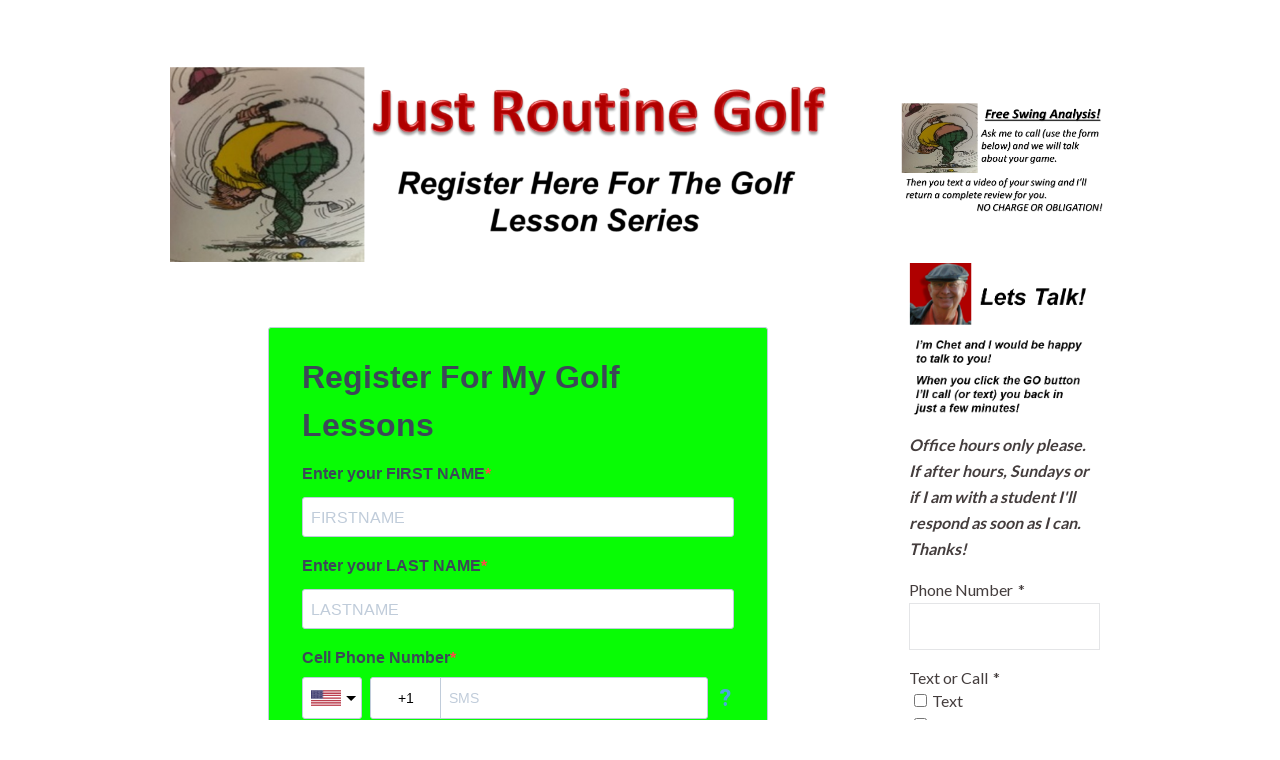

--- FILE ---
content_type: text/html; charset=UTF-8
request_url: https://c4aba.com/reg/
body_size: 11948
content:
<!DOCTYPE html>
<html lang="en-US">
<head>
	<!-- Meta -->
	<meta charset="UTF-8">
	<meta name="viewport" content="width=device-width, initial-scale=1">
	<!-- Link -->
	<link rel="profile" href="http://gmpg.org/xfn/11">
	<link rel="pingback" href="https://c4aba.com/xmlrpc.php">
	<!-- WP Head -->
	<title>Reg</title>
<meta name='robots' content='max-image-preview:large' />
<link rel='dns-prefetch' href='//fonts.googleapis.com' />
<link rel="alternate" type="application/rss+xml" title=" &raquo; Feed" href="https://c4aba.com/feed/" />
<link rel="alternate" type="application/rss+xml" title=" &raquo; Comments Feed" href="https://c4aba.com/comments/feed/" />
<script type="text/javascript">
window._wpemojiSettings = {"baseUrl":"https:\/\/s.w.org\/images\/core\/emoji\/14.0.0\/72x72\/","ext":".png","svgUrl":"https:\/\/s.w.org\/images\/core\/emoji\/14.0.0\/svg\/","svgExt":".svg","source":{"concatemoji":"https:\/\/c4aba.com\/wp-includes\/js\/wp-emoji-release.min.js?ver=6.2.8"}};
/*! This file is auto-generated */
!function(e,a,t){var n,r,o,i=a.createElement("canvas"),p=i.getContext&&i.getContext("2d");function s(e,t){p.clearRect(0,0,i.width,i.height),p.fillText(e,0,0);e=i.toDataURL();return p.clearRect(0,0,i.width,i.height),p.fillText(t,0,0),e===i.toDataURL()}function c(e){var t=a.createElement("script");t.src=e,t.defer=t.type="text/javascript",a.getElementsByTagName("head")[0].appendChild(t)}for(o=Array("flag","emoji"),t.supports={everything:!0,everythingExceptFlag:!0},r=0;r<o.length;r++)t.supports[o[r]]=function(e){if(p&&p.fillText)switch(p.textBaseline="top",p.font="600 32px Arial",e){case"flag":return s("\ud83c\udff3\ufe0f\u200d\u26a7\ufe0f","\ud83c\udff3\ufe0f\u200b\u26a7\ufe0f")?!1:!s("\ud83c\uddfa\ud83c\uddf3","\ud83c\uddfa\u200b\ud83c\uddf3")&&!s("\ud83c\udff4\udb40\udc67\udb40\udc62\udb40\udc65\udb40\udc6e\udb40\udc67\udb40\udc7f","\ud83c\udff4\u200b\udb40\udc67\u200b\udb40\udc62\u200b\udb40\udc65\u200b\udb40\udc6e\u200b\udb40\udc67\u200b\udb40\udc7f");case"emoji":return!s("\ud83e\udef1\ud83c\udffb\u200d\ud83e\udef2\ud83c\udfff","\ud83e\udef1\ud83c\udffb\u200b\ud83e\udef2\ud83c\udfff")}return!1}(o[r]),t.supports.everything=t.supports.everything&&t.supports[o[r]],"flag"!==o[r]&&(t.supports.everythingExceptFlag=t.supports.everythingExceptFlag&&t.supports[o[r]]);t.supports.everythingExceptFlag=t.supports.everythingExceptFlag&&!t.supports.flag,t.DOMReady=!1,t.readyCallback=function(){t.DOMReady=!0},t.supports.everything||(n=function(){t.readyCallback()},a.addEventListener?(a.addEventListener("DOMContentLoaded",n,!1),e.addEventListener("load",n,!1)):(e.attachEvent("onload",n),a.attachEvent("onreadystatechange",function(){"complete"===a.readyState&&t.readyCallback()})),(e=t.source||{}).concatemoji?c(e.concatemoji):e.wpemoji&&e.twemoji&&(c(e.twemoji),c(e.wpemoji)))}(window,document,window._wpemojiSettings);
</script>
<style type="text/css">
img.wp-smiley,
img.emoji {
	display: inline !important;
	border: none !important;
	box-shadow: none !important;
	height: 1em !important;
	width: 1em !important;
	margin: 0 0.07em !important;
	vertical-align: -0.1em !important;
	background: none !important;
	padding: 0 !important;
}
</style>
	<style type="text/css" media="all">
.wpautoterms-footer{background-color:#ffffff;text-align:center;}
.wpautoterms-footer a{color:#000000;font-family:Arial, sans-serif;font-size:14px;}
.wpautoterms-footer .separator{color:#cccccc;font-family:Arial, sans-serif;font-size:14px;}</style>

<link rel='stylesheet' id='twb-open-sans-css' href='https://fonts.googleapis.com/css?family=Open+Sans%3A300%2C400%2C500%2C600%2C700%2C800&#038;display=swap&#038;ver=6.2.8' type='text/css' media='all' />
<link rel='stylesheet' id='twb-global-css' href='https://c4aba.com/wp-content/plugins/form-maker/booster/assets/css/global.css?ver=1.0.0' type='text/css' media='all' />
<link rel='stylesheet' id='wp-block-library-css' href='https://c4aba.com/wp-includes/css/dist/block-library/style.min.css?ver=6.2.8' type='text/css' media='all' />
<link rel='stylesheet' id='classic-theme-styles-css' href='https://c4aba.com/wp-includes/css/classic-themes.min.css?ver=6.2.8' type='text/css' media='all' />
<style id='global-styles-inline-css' type='text/css'>
body{--wp--preset--color--black: #000000;--wp--preset--color--cyan-bluish-gray: #abb8c3;--wp--preset--color--white: #ffffff;--wp--preset--color--pale-pink: #f78da7;--wp--preset--color--vivid-red: #cf2e2e;--wp--preset--color--luminous-vivid-orange: #ff6900;--wp--preset--color--luminous-vivid-amber: #fcb900;--wp--preset--color--light-green-cyan: #7bdcb5;--wp--preset--color--vivid-green-cyan: #00d084;--wp--preset--color--pale-cyan-blue: #8ed1fc;--wp--preset--color--vivid-cyan-blue: #0693e3;--wp--preset--color--vivid-purple: #9b51e0;--wp--preset--gradient--vivid-cyan-blue-to-vivid-purple: linear-gradient(135deg,rgba(6,147,227,1) 0%,rgb(155,81,224) 100%);--wp--preset--gradient--light-green-cyan-to-vivid-green-cyan: linear-gradient(135deg,rgb(122,220,180) 0%,rgb(0,208,130) 100%);--wp--preset--gradient--luminous-vivid-amber-to-luminous-vivid-orange: linear-gradient(135deg,rgba(252,185,0,1) 0%,rgba(255,105,0,1) 100%);--wp--preset--gradient--luminous-vivid-orange-to-vivid-red: linear-gradient(135deg,rgba(255,105,0,1) 0%,rgb(207,46,46) 100%);--wp--preset--gradient--very-light-gray-to-cyan-bluish-gray: linear-gradient(135deg,rgb(238,238,238) 0%,rgb(169,184,195) 100%);--wp--preset--gradient--cool-to-warm-spectrum: linear-gradient(135deg,rgb(74,234,220) 0%,rgb(151,120,209) 20%,rgb(207,42,186) 40%,rgb(238,44,130) 60%,rgb(251,105,98) 80%,rgb(254,248,76) 100%);--wp--preset--gradient--blush-light-purple: linear-gradient(135deg,rgb(255,206,236) 0%,rgb(152,150,240) 100%);--wp--preset--gradient--blush-bordeaux: linear-gradient(135deg,rgb(254,205,165) 0%,rgb(254,45,45) 50%,rgb(107,0,62) 100%);--wp--preset--gradient--luminous-dusk: linear-gradient(135deg,rgb(255,203,112) 0%,rgb(199,81,192) 50%,rgb(65,88,208) 100%);--wp--preset--gradient--pale-ocean: linear-gradient(135deg,rgb(255,245,203) 0%,rgb(182,227,212) 50%,rgb(51,167,181) 100%);--wp--preset--gradient--electric-grass: linear-gradient(135deg,rgb(202,248,128) 0%,rgb(113,206,126) 100%);--wp--preset--gradient--midnight: linear-gradient(135deg,rgb(2,3,129) 0%,rgb(40,116,252) 100%);--wp--preset--duotone--dark-grayscale: url('#wp-duotone-dark-grayscale');--wp--preset--duotone--grayscale: url('#wp-duotone-grayscale');--wp--preset--duotone--purple-yellow: url('#wp-duotone-purple-yellow');--wp--preset--duotone--blue-red: url('#wp-duotone-blue-red');--wp--preset--duotone--midnight: url('#wp-duotone-midnight');--wp--preset--duotone--magenta-yellow: url('#wp-duotone-magenta-yellow');--wp--preset--duotone--purple-green: url('#wp-duotone-purple-green');--wp--preset--duotone--blue-orange: url('#wp-duotone-blue-orange');--wp--preset--font-size--small: 13px;--wp--preset--font-size--medium: 20px;--wp--preset--font-size--large: 36px;--wp--preset--font-size--x-large: 42px;--wp--preset--spacing--20: 0.44rem;--wp--preset--spacing--30: 0.67rem;--wp--preset--spacing--40: 1rem;--wp--preset--spacing--50: 1.5rem;--wp--preset--spacing--60: 2.25rem;--wp--preset--spacing--70: 3.38rem;--wp--preset--spacing--80: 5.06rem;--wp--preset--shadow--natural: 6px 6px 9px rgba(0, 0, 0, 0.2);--wp--preset--shadow--deep: 12px 12px 50px rgba(0, 0, 0, 0.4);--wp--preset--shadow--sharp: 6px 6px 0px rgba(0, 0, 0, 0.2);--wp--preset--shadow--outlined: 6px 6px 0px -3px rgba(255, 255, 255, 1), 6px 6px rgba(0, 0, 0, 1);--wp--preset--shadow--crisp: 6px 6px 0px rgba(0, 0, 0, 1);}:where(.is-layout-flex){gap: 0.5em;}body .is-layout-flow > .alignleft{float: left;margin-inline-start: 0;margin-inline-end: 2em;}body .is-layout-flow > .alignright{float: right;margin-inline-start: 2em;margin-inline-end: 0;}body .is-layout-flow > .aligncenter{margin-left: auto !important;margin-right: auto !important;}body .is-layout-constrained > .alignleft{float: left;margin-inline-start: 0;margin-inline-end: 2em;}body .is-layout-constrained > .alignright{float: right;margin-inline-start: 2em;margin-inline-end: 0;}body .is-layout-constrained > .aligncenter{margin-left: auto !important;margin-right: auto !important;}body .is-layout-constrained > :where(:not(.alignleft):not(.alignright):not(.alignfull)){max-width: var(--wp--style--global--content-size);margin-left: auto !important;margin-right: auto !important;}body .is-layout-constrained > .alignwide{max-width: var(--wp--style--global--wide-size);}body .is-layout-flex{display: flex;}body .is-layout-flex{flex-wrap: wrap;align-items: center;}body .is-layout-flex > *{margin: 0;}:where(.wp-block-columns.is-layout-flex){gap: 2em;}.has-black-color{color: var(--wp--preset--color--black) !important;}.has-cyan-bluish-gray-color{color: var(--wp--preset--color--cyan-bluish-gray) !important;}.has-white-color{color: var(--wp--preset--color--white) !important;}.has-pale-pink-color{color: var(--wp--preset--color--pale-pink) !important;}.has-vivid-red-color{color: var(--wp--preset--color--vivid-red) !important;}.has-luminous-vivid-orange-color{color: var(--wp--preset--color--luminous-vivid-orange) !important;}.has-luminous-vivid-amber-color{color: var(--wp--preset--color--luminous-vivid-amber) !important;}.has-light-green-cyan-color{color: var(--wp--preset--color--light-green-cyan) !important;}.has-vivid-green-cyan-color{color: var(--wp--preset--color--vivid-green-cyan) !important;}.has-pale-cyan-blue-color{color: var(--wp--preset--color--pale-cyan-blue) !important;}.has-vivid-cyan-blue-color{color: var(--wp--preset--color--vivid-cyan-blue) !important;}.has-vivid-purple-color{color: var(--wp--preset--color--vivid-purple) !important;}.has-black-background-color{background-color: var(--wp--preset--color--black) !important;}.has-cyan-bluish-gray-background-color{background-color: var(--wp--preset--color--cyan-bluish-gray) !important;}.has-white-background-color{background-color: var(--wp--preset--color--white) !important;}.has-pale-pink-background-color{background-color: var(--wp--preset--color--pale-pink) !important;}.has-vivid-red-background-color{background-color: var(--wp--preset--color--vivid-red) !important;}.has-luminous-vivid-orange-background-color{background-color: var(--wp--preset--color--luminous-vivid-orange) !important;}.has-luminous-vivid-amber-background-color{background-color: var(--wp--preset--color--luminous-vivid-amber) !important;}.has-light-green-cyan-background-color{background-color: var(--wp--preset--color--light-green-cyan) !important;}.has-vivid-green-cyan-background-color{background-color: var(--wp--preset--color--vivid-green-cyan) !important;}.has-pale-cyan-blue-background-color{background-color: var(--wp--preset--color--pale-cyan-blue) !important;}.has-vivid-cyan-blue-background-color{background-color: var(--wp--preset--color--vivid-cyan-blue) !important;}.has-vivid-purple-background-color{background-color: var(--wp--preset--color--vivid-purple) !important;}.has-black-border-color{border-color: var(--wp--preset--color--black) !important;}.has-cyan-bluish-gray-border-color{border-color: var(--wp--preset--color--cyan-bluish-gray) !important;}.has-white-border-color{border-color: var(--wp--preset--color--white) !important;}.has-pale-pink-border-color{border-color: var(--wp--preset--color--pale-pink) !important;}.has-vivid-red-border-color{border-color: var(--wp--preset--color--vivid-red) !important;}.has-luminous-vivid-orange-border-color{border-color: var(--wp--preset--color--luminous-vivid-orange) !important;}.has-luminous-vivid-amber-border-color{border-color: var(--wp--preset--color--luminous-vivid-amber) !important;}.has-light-green-cyan-border-color{border-color: var(--wp--preset--color--light-green-cyan) !important;}.has-vivid-green-cyan-border-color{border-color: var(--wp--preset--color--vivid-green-cyan) !important;}.has-pale-cyan-blue-border-color{border-color: var(--wp--preset--color--pale-cyan-blue) !important;}.has-vivid-cyan-blue-border-color{border-color: var(--wp--preset--color--vivid-cyan-blue) !important;}.has-vivid-purple-border-color{border-color: var(--wp--preset--color--vivid-purple) !important;}.has-vivid-cyan-blue-to-vivid-purple-gradient-background{background: var(--wp--preset--gradient--vivid-cyan-blue-to-vivid-purple) !important;}.has-light-green-cyan-to-vivid-green-cyan-gradient-background{background: var(--wp--preset--gradient--light-green-cyan-to-vivid-green-cyan) !important;}.has-luminous-vivid-amber-to-luminous-vivid-orange-gradient-background{background: var(--wp--preset--gradient--luminous-vivid-amber-to-luminous-vivid-orange) !important;}.has-luminous-vivid-orange-to-vivid-red-gradient-background{background: var(--wp--preset--gradient--luminous-vivid-orange-to-vivid-red) !important;}.has-very-light-gray-to-cyan-bluish-gray-gradient-background{background: var(--wp--preset--gradient--very-light-gray-to-cyan-bluish-gray) !important;}.has-cool-to-warm-spectrum-gradient-background{background: var(--wp--preset--gradient--cool-to-warm-spectrum) !important;}.has-blush-light-purple-gradient-background{background: var(--wp--preset--gradient--blush-light-purple) !important;}.has-blush-bordeaux-gradient-background{background: var(--wp--preset--gradient--blush-bordeaux) !important;}.has-luminous-dusk-gradient-background{background: var(--wp--preset--gradient--luminous-dusk) !important;}.has-pale-ocean-gradient-background{background: var(--wp--preset--gradient--pale-ocean) !important;}.has-electric-grass-gradient-background{background: var(--wp--preset--gradient--electric-grass) !important;}.has-midnight-gradient-background{background: var(--wp--preset--gradient--midnight) !important;}.has-small-font-size{font-size: var(--wp--preset--font-size--small) !important;}.has-medium-font-size{font-size: var(--wp--preset--font-size--medium) !important;}.has-large-font-size{font-size: var(--wp--preset--font-size--large) !important;}.has-x-large-font-size{font-size: var(--wp--preset--font-size--x-large) !important;}
.wp-block-navigation a:where(:not(.wp-element-button)){color: inherit;}
:where(.wp-block-columns.is-layout-flex){gap: 2em;}
.wp-block-pullquote{font-size: 1.5em;line-height: 1.6;}
</style>
<link rel='stylesheet' id='wpautoterms_css-css' href='https://c4aba.com/wp-content/plugins/auto-terms-of-service-and-privacy-policy/css/wpautoterms.css?ver=6.2.8' type='text/css' media='all' />
<link rel='stylesheet' id='vfb-pro-css' href='https://c4aba.com/wp-content/plugins/vfb-pro/public/assets/css/vfb-style.min.css?ver=2019.05.10' type='text/css' media='all' />
<link rel='stylesheet' id='socrates-v5-style-css' href='https://c4aba.com/wp-content/themes/socrates-v5/style.css?ver=5.045' type='text/css' media='all' />
<link rel='stylesheet' id='font-awesome-css' href='https://c4aba.com/wp-content/themes/socrates-v5/css/fonts/font-awesome/font-awesome-min.css?ver=6.2.8' type='text/css' media='all' />
<link rel='stylesheet' id='socrates-v5-google-fonts-css' href='//fonts.googleapis.com/css?family=Lato%3A300%2C400%2C500%2C700%7CMontserrat%3A300%2C400%2C500%2C700%26subset%3Dlatin%2Clatin-ext&#038;ver=5.045' type='text/css' media='all' />
<script type='text/javascript' src='https://c4aba.com/wp-includes/js/jquery/jquery.min.js?ver=3.6.4' id='jquery-core-js'></script>
<script type='text/javascript' src='https://c4aba.com/wp-includes/js/jquery/jquery-migrate.min.js?ver=3.4.0' id='jquery-migrate-js'></script>
<script type='text/javascript' src='https://c4aba.com/wp-content/plugins/form-maker/booster/assets/js/circle-progress.js?ver=1.2.2' id='twb-circle-js'></script>
<script type='text/javascript' id='twb-global-js-extra'>
/* <![CDATA[ */
var twb = {"nonce":"9280da2627","ajax_url":"https:\/\/c4aba.com\/wp-admin\/admin-ajax.php","plugin_url":"https:\/\/c4aba.com\/wp-content\/plugins\/form-maker\/booster","href":"https:\/\/c4aba.com\/wp-admin\/admin.php?page=twb_form-maker"};
var twb = {"nonce":"9280da2627","ajax_url":"https:\/\/c4aba.com\/wp-admin\/admin-ajax.php","plugin_url":"https:\/\/c4aba.com\/wp-content\/plugins\/form-maker\/booster","href":"https:\/\/c4aba.com\/wp-admin\/admin.php?page=twb_form-maker"};
/* ]]> */
</script>
<script type='text/javascript' src='https://c4aba.com/wp-content/plugins/form-maker/booster/assets/js/global.js?ver=1.0.0' id='twb-global-js'></script>
<script type='text/javascript' src='https://c4aba.com/wp-includes/js/dist/vendor/wp-polyfill-inert.min.js?ver=3.1.2' id='wp-polyfill-inert-js'></script>
<script type='text/javascript' src='https://c4aba.com/wp-includes/js/dist/vendor/regenerator-runtime.min.js?ver=0.13.11' id='regenerator-runtime-js'></script>
<script type='text/javascript' src='https://c4aba.com/wp-includes/js/dist/vendor/wp-polyfill.min.js?ver=3.15.0' id='wp-polyfill-js'></script>
<script type='text/javascript' src='https://c4aba.com/wp-includes/js/dist/dom-ready.min.js?ver=392bdd43726760d1f3ca' id='wp-dom-ready-js'></script>
<script type='text/javascript' src='https://c4aba.com/wp-content/plugins/auto-terms-of-service-and-privacy-policy/js/base.js?ver=2.5.0' id='wpautoterms_base-js'></script>
<link rel="https://api.w.org/" href="https://c4aba.com/wp-json/" /><link rel="alternate" type="application/json" href="https://c4aba.com/wp-json/wp/v2/pages/1021" /><link rel="EditURI" type="application/rsd+xml" title="RSD" href="https://c4aba.com/xmlrpc.php?rsd" />
<link rel="wlwmanifest" type="application/wlwmanifest+xml" href="https://c4aba.com/wp-includes/wlwmanifest.xml" />
<meta name="generator" content="WordPress 6.2.8" />
<link rel="canonical" href="https://c4aba.com/reg/" />
<link rel='shortlink' href='https://c4aba.com/?p=1021' />
<link rel="alternate" type="application/json+oembed" href="https://c4aba.com/wp-json/oembed/1.0/embed?url=https%3A%2F%2Fc4aba.com%2Freg%2F" />
<link rel="alternate" type="text/xml+oembed" href="https://c4aba.com/wp-json/oembed/1.0/embed?url=https%3A%2F%2Fc4aba.com%2Freg%2F&#038;format=xml" />
<style type="text/css">.wrapper, .body-general-layout-wrapped #page-inner { max-width: 1355px; }#header-inner .wrapper { min-height: 275px; padding: 100px 0px; }@media only screen and ( min-width: 1025px ) and ( max-width: 1279px ) {body #header-inner .wrapper { min-height: 220px; padding: 80px 0px; }}@media only screen and ( min-width: 768px ) and ( max-width: 1024px ) {body #header-inner .wrapper { min-height: 171.875px; padding: 62.5px 0px; }}@media only screen and ( min-width: 480px ) and ( max-width: 767px ) {body #header-inner .wrapper { min-height: 125px; padding: 45.454545454545px 0px; }}@media only screen and ( min-width: 320px ) and ( max-width: 479px ) {body #header-inner .wrapper { min-height: 72.368421052632px; padding: 26.315789473684px 0px; }}.page-template-default #content, .page-template-template-member #content { padding-right: 0px; }#top-bar { background-color: #2fa2ef; }#top-bar-navigation .menu > li > a, #top-bar-navigation .menu a .fa, #top-bar-search .search-field, #top-bar-search .fa { color: #fff; }#top-bar-search .search-field::-webkit-input-placeholder { color: #fff; }#top-bar-search .search-field::-moz-placeholder { color: #fff; }#top-bar-search .search-field:-ms-input-placeholder { color: #fff; }#top-bar-navigation .menu ul { background-color: #191a1f; }#top-bar-navigation .menu ul li > a { color: #ffffff; }#header { background-color: #ffffff; }#logo .site-title { color: #ff0000; }#logo .site-description { color: #ff0000; }#navigation { background-color: #fff; }#navigation .menu > li > a, #navigation .menu a .fa { color: #181818; }#navigation-aside .menu > li > a, #navigation-aside .menu a .fa { color: #ffffff; }#navigation .menu ul, #mobile-navigation-menu, #navigation-aside .menu ul { background-color: #000000; }#navigation .menu ul li > a, #mobile-navigation-menu a, #mobile-navigation-menu li .fa, #navigation-aside .menu ul li > a { color: #fff; }#footer-widgets { background-color: #22242a; }#footer-widgets, #footer-widgets a, #footer-widgets ul { color: #4082c6; }#footer-widgets { color: #fff; }#footer-widgets .widget-title { color: #4082c6; }#footer-widgets .widget-title:after { background: #4082c6; }#footer-bottom { background: #fff; }#footer-bottom { color: #444; }#footer-bottom a { color: #4082c6; }#footer-navigation .menu > li > a { color: #4082c6; }#footer-navigation .menu > li > a:hover { color: #4082c6; }body, button, input, select, textarea { color: #443d3d; }h1, h2, h3, h4, h5, h6, .blog-post-single-title, .page-title { color: #292c33; }table thead, table tbody th, button, input[type="button"], input[type="reset"], input[type="submit"], .header-mobile-nav-hook, .post-s1-title:after, .post-s1-read-more a, .post-s2-read-more a, .post-s2-cats a, .post-s3-cats a, .post-s3-title:after, .pagination-load-more a, .pagination-type-numbered a, .blog-post-single-nav-button, .widget .tagcloud a, #footer-widgets .widget-title:after, .blog-post-single-title:after, .page-title:after, .blog-post-single-content h2:after, .blog-post-single-content h3:after, .blog-post-single-content h4:after, .blog-post-single-content h5:after, .comments-section-heading-title:after, .comment-reply-title:after, #sidebar .widget-title:after { background-color: #4082c6; }.comment-meta-author, #header-search .fa { color: #4082c6; }.search-icon { border-color: #4082c6; }.search-icon::after { background-color: #4082c6; }.soc-toggle.active .soc-toggle-title,.soc-tabs-nav-item.active {background: #4082c6;border-color:#4082c6 }a { color: #4082c6; }.widget_search input[type="submit"] { border-color: #4082c6; }body, button, input, select, textarea, input[type="text"], input[type="email"], input[type="url"], input[type="password"], input[type="search"], textarea { font-family: "Lato"; }h1, h2, h3, h4, h5, h6, #logo .site-title { font-family: "Montserrat"; }#top-bar-navigation .menu > li > a, #top-bar-navigation .menu ul li a, #navigation .menu > li > a, #navigation .menu ul li > a, #navigation-aside .menu > li > a, #navigation-aside .menu ul li > a, #mobile-navigation-menu a, #footer-copyright, #footer-navigation .menu > li > a { text-transform:uppercase; }h1 { font-size: 33px; }h2 { font-size: 30px; }h3 { font-size: 27px; }h4 { font-size: 24px; }h5 { font-size: 21px; }h6 { font-size: 18px; }@media only screen and ( max-width: 767px ) {h1 { font-size: 26px; }h2 { font-size: 24px; }h3 { font-size: 22px; }h4 { font-size: 20px; }h5 { font-size: 18px; }h6 { font-size: 16px; }}#logo .site-title { font-size: 34px; font-weight: 700; }#logo .site-description { font-size: 20px; font-weight: 400; }body, button, input, select, textarea { font-size: 16px; font-weight: 400; }.page-title { font-size: 35px; font-weight: 500; }.blog-post-single-title { font-size: 35px; font-weight: 500; }.post-s1-title { font-size: 28px; font-weight: 500; }#navigation .menu > li > a, #navigation-aside .menu > li > a { font-size: 16px; font-weight: 600; }#navigation .menu ul li > a, #navigation-aside .menu ul li > a { font-size: 13px; font-weight: 600; }#header-widgets .widget-title, #sidebar .widget-title, #footer-widgets .widget-title { font-size: 18px; font-weight: 500; }#footer-copyright, #footer-bottom a, #footer-navigation .menu > li > a, #footer-navigation .menu > li > a:hover { font-size: 12px; font-weight: 400; }.post-s2-title { font-size: 17px; color: #000000; }</style><style type="text/css" id="custom-background-css">
body.custom-background { background-color: #ffffff; }
</style>
			<style type="text/css" id="wp-custom-css">
			.page-id-407 {
            background-color: #0066bf !important;
        }		</style>
		</head>
<body class="page-template-default page page-id-1021 custom-background body-general-layout-full body-logo-position-left body-fitvids-enabled">

	<div id="page" class="site">
	
		<div id="page-inner">

			
	<div id="top-bar">
		
		<div class="wrapper clearfix">

						<div id="top-bar-navigation" class="hide-on-mobile">
							</div><!-- #top-bar-navigation -->

		</div><!-- .wrapper -->

	</div><!-- #top-bar -->


						
									<div id="main" class="site-content">
			
									<div class="wrapper clearfix">
				
	<div id="content" class="col col-9">
		
		<article id="post-1021" class="post-1021 page type-page status-publish hentry">
		
	<div class="page-single">

		
		<div class="page-single-main">

			
			<div class="page-single-content clearfix">
				<h4><img decoding="async" class="size-large wp-image-1084 aligncenter" src="https://c4aba.com/wp-content/uploads/2022/10/1-Register-1024x312.png" alt="" width="1024" height="312" srcset="https://c4aba.com/wp-content/uploads/2022/10/1-Register-1024x312.png 1024w, https://c4aba.com/wp-content/uploads/2022/10/1-Register-300x91.png 300w, https://c4aba.com/wp-content/uploads/2022/10/1-Register-768x234.png 768w, https://c4aba.com/wp-content/uploads/2022/10/1-Register.png 1499w" sizes="(max-width: 1024px) 100vw, 1024px" /></h4>
<p><center><iframe loading="lazy" style="display: block; margin-left: auto; margin-right: auto; max-width: 100%;" src="https://4d9db491.sibforms.com/serve/[base64]" width="540" height="775" frameborder="0" scrolling="auto" allowfullscreen="allowfullscreen"></iframe></center><center></center><center>Each Lesson in the series is $495.</center><center>Billing is weekly for the first 6 weeks of training.</center><center>Your course may take as many as 12 weeks to complete.</center><center>If you do not master the training in any week the instructor will require a &#8220;Re-Do&#8221;.</center><center>Please see your &#8220;Lesson Packet Agreement&#8221; for full details.   </center><center>We do not keep your personal data.</center><center><a href="https://book.stripe.com/dR66qPd8eeYa8ZGdQQ" target="_blank" rel="noopener">CLICK HERE to be taken to Stripe for card processing.</a></center><center>Thank You!</center><center>Chet</center><center></center><center></center><center><a href="https://www.amazon.com/Shuonuo-Artificial-Realistic-Synthetic-3-3FTX5FT/dp/B09NY1S8Q6"><em><strong>Use this link to get your grass matt from Amazon</strong></em></a></center></p>
<p style="text-align: center;"><strong><a href="https://www.amazon.com/JEMOSH-Backyard-Practice-Accessories-Included/dp/B0CJV6W8ZK">Use this link to get your indoor Ball Hitting Net</a></strong></p>
<p style="text-align: center;"><em><strong><a href="https://www.amazon.com/Mat-Golf-Training-Artificial-2FTX12FT%EF%BC%8CIndoor-Synthetic/dp/B09NVQN63G/?th=1&amp;psc=1">Use this link to get you Putting Practice grass matt from Amazon</a></strong></em></p>
			</div><!-- .page-content -->
	<div class="next-page-box">
			<div class="single-pagination clearfix">
											</div><!-- .single-pagination -->
	</div><!-- .next-page-box -->

		</div><!-- .page-single-main -->

	</div><!-- .page-single -->

</article><!-- #post-## -->

	</div><!-- #content -->

		<aside id="sidebar" class="col col-3 col-last">
		<div id="sidebar-inner">
			<div id="text-2" class="widget widget_text"><div class="widget-main">			<div class="textwidget"><p>&nbsp;</p>
<p><img decoding="async" loading="lazy" class="alignnone size-full wp-image-1314" src="https://c4aba.com/wp-content/uploads/2023/04/Free-Swing-Analysis.png" alt="" width="838" height="477" srcset="https://c4aba.com/wp-content/uploads/2023/04/Free-Swing-Analysis.png 838w, https://c4aba.com/wp-content/uploads/2023/04/Free-Swing-Analysis-300x171.png 300w, https://c4aba.com/wp-content/uploads/2023/04/Free-Swing-Analysis-768x437.png 768w" sizes="(max-width: 838px) 100vw, 838px" /></p>
<div style="display:none" class="fm-form-container fm-theme0"><div id="fm-pages6" class="fm-pages wdform_page_navigation " show_title="" show_numbers="1" type="none"></div><form name="form6" action="/reg/" method="post" id="form6" class="fm-form form6  " enctype="multipart/form-data"><input type="hidden" id="fm_page_id6" value="1021" name="fm_page_id6" /><input type="hidden" id="fm_current_post_type6" value="page" name="fm_current_post_type6" /><input type="hidden" id="counter6" value="5" name="counter6" /><input type="hidden" id="Itemid6" value="" name="Itemid6" /><input type="hidden" id="fm_shake6" value="1" name="fm_shake6" /><input type="text" class="fm-hide" id="fm_bot_validation6" value="" name="fm_bot_validation6" /><input type="text" class="fm-hide" id="fm_empty_field_validation6" value="" name="fm_empty_field_validation6" data-value="bd736efb144d599cf463541431fbf5c4" /><input type="hidden" id="fm_form_nonce6" name="fm_form_nonce6" value="349db67747" /><input type="hidden" name="_wp_http_referer" value="/reg/" /><div class="fm-header-bg"><div class="fm-header "><div class="fm-header-text">          <div class="fm-header-title">                      </div>          <div class="fm-header-description">            <p style="text-align: left;"><img class="alignnone size-full wp-image-1167" src="https://c4aba.com/wp-content/uploads/2023/03/LetsTalk1.png" alt="" width="600" height="410" /><em><strong>Office hours only please.  If after hours, Sundays or if I am with a student I'll respond as soon as I can.  Thanks!</strong></em></p>          </div>        </div></div></div><div class="wdform-page-and-images fm-form-builder"><div id="6form_view1" class="wdform_page" page_title="Untitled page" next_title="Next" next_type="text" next_class="wdform-page-button" next_checkable="true" previous_title="Previous" previous_type="text" previous_class="wdform-page-button" previous_checkable="false"><div class="wdform_section"><div class="wdform_column"><div wdid="2" class="wdform_row"><div type="type_text" class="wdform-field wd-width-100 wd-flex wd-flex-column fm-type_text" ><div class="wdform-label-section wd-width-100  wd-flex-row wd-align-items-center" style="max-width: 300px;">    <label  for="wdform_2_element6" class="wdform-label">Phone Number</label><span class="wdform-required">*</span></div><div class="wdform-element-section wd-flex  wd-flex-row wd-align-items-center wd-width-100" style="max-width: 600px;"><input type="text"                           class="wd-width-100"                           id="wdform_2_element6"                           name="wdform_2_element6"                           value=""                           data-value=""                           title=""                           placeholder=""                                                       attribute=value /></div></div></div></div><div class="wdform_column"><div wdid="3" class="wdform_row" style="position: relative; left: 0px; top: 0px;"><div type="type_checkbox" class="wdform-field wd-width-100 wd-flex wd-flex-column fm-type_checkbox" ><div class="wdform-label-section wd-width-100  wd-flex-wrap wd-flex-column">    <label  class="wdform-label">Text or Call</label><span class="wdform-required">*</span></div><div class="wdform-element-section wd-flex  wd-flex-wrap wd-flex-column wd-width-100" ><div class="wd-flex wd-flex-column"><input type="hidden" name="wdform_3_element6" value="" /><div class="checkbox-div wd-choice wd-flex wd-flex-row"><input type="checkbox"  id="wdform_3_element60" name="wdform_3_element60" value="Text"    /><label class="wd-align-items-center wd-flex wd-flex-row" for="wdform_3_element60"><span></span>Text</label></div><div class="checkbox-div wd-choice wd-flex wd-flex-row"><input type="checkbox"  id="wdform_3_element61" name="wdform_3_element61" value="Call"    /><label class="wd-align-items-center wd-flex wd-flex-row" for="wdform_3_element61"><span></span>Call</label></div></div></div></div></div></div><div class="wdform_column"><div wdid="4" class="wdform_row" style="position: relative; left: 0px; top: 0px;"><div type="type_submit_reset" class="wdform-field wd-width-100 wd-flex wd-flex-column fm-type_submit_reset" ><div class="wdform-element-section wd-flex  wd-flex-row wd-justify-content-center wd-width-100" ><button  type="button" class="button-submit" onclick="fm_submit_form('6');"  data-ajax="0"><span class="fm-submit-loading spinner fm-ico-spinner"></span>GO!</button><button  type="button" class="button-reset wd-hidden" onclick="fm_reset_form(6);" >Please Reset After Making Request.</button></div></div></div></div></div><div valign="top" class="wdform_footer wd-width-100"><div class="wd-width-100"><div class="wd-width-100 wd-table" style="padding-top:10px;"><div class="wd-table-group"><div id="6page_nav1" class="wd-table-row"></div></div></div></div></div></div></div><div class="wdform_preload"></div><input type="hidden" name="fm-current-page" value="https://c4aba.com/reg/" /></form></div>
<p><strong>By The Way, I don&#8217;t spam and I don&#8217;t share! </strong></p>
</div>
		</div></div>		</div><!-- #sidebar-inner -->
	</aside><!-- #sidebar -->

									</div><!-- .wrapper -->
				
			</div><!-- #main -->

			
			<footer id="footer" class="site-footer">

				
				
	<div id="footer-bottom">	

		<div class="wrapper clearfix">

			<div id="footer-copyright">
			<!-- #copyright and affiliate link area -->
				
								Copyright 2018 - 2026 | The Professional Journal Inc.  602 Upper Lynch Creek Road Plains, MT 59859			</div><!-- #footer-copyright -->

			<div id="footer-navigation">
				<div class="menu-golf-container"><ul id="footer-menu" class="menu"><li id="menu-item-1247" class="menu-item menu-item-type-post_type menu-item-object-page menu-item-1247"><a href="https://c4aba.com/just-routine/">Just Routine</a></li>
<li id="menu-item-1051" class="menu-item menu-item-type-post_type menu-item-object-page current-menu-item page_item page-item-1021 current_page_item menu-item-1051"><a href="https://c4aba.com/reg/" aria-current="page">Reg</a></li>
<li id="menu-item-1050" class="menu-item menu-item-type-post_type menu-item-object-page menu-item-1050"><a href="https://c4aba.com/2-2/">2</a></li>
<li id="menu-item-1206" class="menu-item menu-item-type-post_type menu-item-object-page menu-item-1206"><a href="https://c4aba.com/redo-1/">Redo 1</a></li>
<li id="menu-item-1049" class="menu-item menu-item-type-post_type menu-item-object-page menu-item-1049"><a href="https://c4aba.com/3-2/">3</a></li>
<li id="menu-item-1048" class="menu-item menu-item-type-post_type menu-item-object-page menu-item-1048"><a href="https://c4aba.com/4-2/">4</a></li>
<li id="menu-item-1047" class="menu-item menu-item-type-post_type menu-item-object-page menu-item-1047"><a href="https://c4aba.com/5-2/">5</a></li>
<li id="menu-item-1046" class="menu-item menu-item-type-post_type menu-item-object-page menu-item-1046"><a href="https://c4aba.com/6-2/">6</a></li>
<li id="menu-item-1045" class="menu-item menu-item-type-post_type menu-item-object-page menu-item-1045"><a href="https://c4aba.com/redo/">Redo</a></li>
</ul></div>			</div><!-- #footer-navigation -->

		</div><!-- .wrapper -->
		
	</div><!-- #footer-bottom -->


			</footer><!-- #footer -->

		</div><!-- #page-inner -->

	</div><!-- #page -->

		<div id="mobile-navigation-menu">
		<div id="mobile-navigation-menu-top">
			<span class="header-mobile-nav-hook header-mobile-nav-hook-close"></span>
		</div><!-- #mobile-navigation-menu-top -->
		<div class="menu-golf-container"><ul id="primary-menu-mobile" class="menu"><li class="menu-item menu-item-type-post_type menu-item-object-page menu-item-1247"><a href="https://c4aba.com/just-routine/">Just Routine</a></li>
<li class="menu-item menu-item-type-post_type menu-item-object-page current-menu-item page_item page-item-1021 current_page_item menu-item-1051"><a href="https://c4aba.com/reg/" aria-current="page">Reg</a></li>
<li class="menu-item menu-item-type-post_type menu-item-object-page menu-item-1050"><a href="https://c4aba.com/2-2/">2</a></li>
<li class="menu-item menu-item-type-post_type menu-item-object-page menu-item-1206"><a href="https://c4aba.com/redo-1/">Redo 1</a></li>
<li class="menu-item menu-item-type-post_type menu-item-object-page menu-item-1049"><a href="https://c4aba.com/3-2/">3</a></li>
<li class="menu-item menu-item-type-post_type menu-item-object-page menu-item-1048"><a href="https://c4aba.com/4-2/">4</a></li>
<li class="menu-item menu-item-type-post_type menu-item-object-page menu-item-1047"><a href="https://c4aba.com/5-2/">5</a></li>
<li class="menu-item menu-item-type-post_type menu-item-object-page menu-item-1046"><a href="https://c4aba.com/6-2/">6</a></li>
<li class="menu-item menu-item-type-post_type menu-item-object-page menu-item-1045"><a href="https://c4aba.com/redo/">Redo</a></li>
</ul></div>	</div><!-- #mobile-navigation-menu -->

	
	<link rel='stylesheet' id='fm-frontend-css' href='https://c4aba.com/wp-content/plugins/form-maker/css/styles.min.css?ver=1.15.21' type='text/css' media='all' />
<script type='text/javascript' src='https://c4aba.com/wp-content/themes/socrates-v5/js/general-min.js?ver=5.045' id='socrates-v5-main-js-js'></script>
<script type='text/javascript' src='https://c4aba.com/wp-includes/js/jquery/ui/core.min.js?ver=1.13.2' id='jquery-ui-core-js'></script>
<script type='text/javascript' src='https://c4aba.com/wp-includes/js/jquery/ui/effect.min.js?ver=1.13.2' id='jquery-effects-core-js'></script>
<script type='text/javascript' src='https://c4aba.com/wp-includes/js/jquery/ui/effect-shake.min.js?ver=1.13.2' id='jquery-effects-shake-js'></script>
<script type='text/javascript' id='fm-frontend-js-extra'>
/* <![CDATA[ */
var fm_objectL10n = {"states":{"":"","Alabama":"Alabama","Alaska":"Alaska","Arizona":"Arizona","Arkansas":"Arkansas","California":"California","Colorado":"Colorado","Connecticut":"Connecticut","Delaware":"Delaware","District Of Columbia":"District Of Columbia","Florida":"Florida","Georgia":"Georgia","Hawaii":"Hawaii","Idaho":"Idaho","Illinois":"Illinois","Indiana":"Indiana","Iowa":"Iowa","Kansas":"Kansas","Kentucky":"Kentucky","Louisiana":"Louisiana","Maine":"Maine","Maryland":"Maryland","Massachusetts":"Massachusetts","Michigan":"Michigan","Minnesota":"Minnesota","Mississippi":"Mississippi","Missouri":"Missouri","Montana":"Montana","Nebraska":"Nebraska","Nevada":"Nevada","New Hampshire":"New Hampshire","New Jersey":"New Jersey","New Mexico":"New Mexico","New York":"New York","North Carolina":"North Carolina","North Dakota":"North Dakota","Ohio":"Ohio","Oklahoma":"Oklahoma","Oregon":"Oregon","Pennsylvania":"Pennsylvania","Rhode Island":"Rhode Island","South Carolina":"South Carolina","South Dakota":"South Dakota","Tennessee":"Tennessee","Texas":"Texas","Utah":"Utah","Vermont":"Vermont","Virginia":"Virginia","Washington":"Washington","West Virginia":"West Virginia","Wisconsin":"Wisconsin","Wyoming":"Wyoming"},"provinces":{"":"","Alberta":"Alberta","British Columbia":"British Columbia","Manitoba":"Manitoba","New Brunswick":"New Brunswick","Newfoundland and Labrador":"Newfoundland and Labrador","Northwest Territories":"Northwest Territories","Nova Scotia":"Nova Scotia","Nunavut":"Nunavut","Ontario":"Ontario","Prince Edward Island":"Prince Edward Island","Quebec":"Quebec","Saskatchewan":"Saskatchewan","Yukon":"Yukon"},"plugin_url":"https:\/\/c4aba.com\/wp-content\/plugins\/form-maker","form_maker_admin_ajax":"https:\/\/c4aba.com\/wp-admin\/admin-ajax.php","fm_file_type_error":"Can not upload this type of file","fm_file_type_allowed_size_error":"The file exceeds the allowed size of %s KB.","fm_field_is_required":"Field is required.","fm_min_max_check_1":"The ","fm_min_max_check_2":" value must be between ","fm_spinner_check":"Value must be between ","fm_clear_data":"Are you sure you want to clear saved data?","fm_grading_text":"Your score should be less than","time_validation":"This is not a valid time value.","number_validation":"This is not a valid number value.","date_validation":"This is not a valid date value.","year_validation":"The year must be between %%start%% and %%end%%","fm_frontend_ajax_url":"https:\/\/c4aba.com\/wp-admin\/admin-ajax.php"};
var fm_ajax = {"ajaxnonce":"c83cda3278"};
/* ]]> */
</script>
<script type='text/javascript' src='https://c4aba.com/wp-content/plugins/form-maker/js/scripts.min.js?ver=1.15.21' id='fm-frontend-js'></script>
<script type='text/javascript' src='https://c4aba.com/wp-content/uploads/form-maker-frontend/js/fm-script-6.js?ver=531118390' id='fm-script-6-js'></script>
<div class="wpautoterms-footer"><p>
		<a href="https://c4aba.com/wpautoterms/terms-and-conditions/">Terms and Conditions</a><span class="separator"> - </span><a href="https://c4aba.com/wpautoterms/privacy-policy/">Privacy Policy</a></p>
</div>
</body>
</html>


<!-- Page cached by LiteSpeed Cache 7.5.0.1 on 2026-01-16 17:29:34 -->

--- FILE ---
content_type: text/html; charset=UTF-8
request_url: https://4d9db491.sibforms.com/serve/MUIEACI2lyh7AUfomhEElZSWAhAw_RCxiRPea_qUjQ4rgdLmc6dlMkGXn9NolvcOEK5fmt_ptUk5v27S2dyfWLJ9BIJztp6WLKWgg6-GrEElKqSybC7BEXIJE9hAQ8d9h2sqqyrqvAK9bjByeHbw3s6QbcN_PkRsU7MTxqbThC9hpm2lE9TiLMItw6FEmsUso7OJpLJY54AnAIGy
body_size: 6100
content:
<!DOCTYPE html>
<html lang="en">
<head>
    <link rel="shortcut icon" href="data:image/x-icon;," type="image/x-icon">
    <meta charset="UTF-8">
    <meta name="viewport" content="width=device-width, initial-scale=1.0">
    <meta http-equiv="X-UA-Compatible" content="ie=edge">
    <title>Golf Sign Up #1</title>
    <!-- START - We recommend to place the below code in head tag of your website html  -->
        <style>
        @font-face {
            font-display:block;
            font-family: Roboto;
            src: url(https://assets.brevo.com/font/Roboto/Latin/normal/normal/7529907e9eaf8ebb5220c5f9850e3811.woff2) format("woff2"),url(https://assets.brevo.com/font/Roboto/Latin/normal/normal/25c678feafdc175a70922a116c9be3e7.woff) format("woff")
        }

        @font-face {
            font-display:fallback;
            font-family: Roboto;
            font-weight: 600;
            src: url(https://assets.brevo.com/font/Roboto/Latin/medium/normal/6e9caeeafb1f3491be3e32744bc30440.woff2) format("woff2"),url(https://assets.brevo.com/font/Roboto/Latin/medium/normal/71501f0d8d5aa95960f6475d5487d4c2.woff) format("woff")
        }

        @font-face {
            font-display:fallback;
            font-family: Roboto;
            font-weight: 700;
            src: url(https://assets.brevo.com/font/Roboto/Latin/bold/normal/3ef7cf158f310cf752d5ad08cd0e7e60.woff2) format("woff2"),url(https://assets.brevo.com/font/Roboto/Latin/bold/normal/ece3a1d82f18b60bcce0211725c476aa.woff) format("woff")
        }
                    #sib-container input:-ms-input-placeholder { text-align:left; font-family:Helvetica, sans-serif; color:#c0ccda; }
            #sib-container input::placeholder { text-align:left; font-family:Helvetica, sans-serif; color:#c0ccda; }
            #sib-container textarea::placeholder { text-align:left; font-family:Helvetica, sans-serif; color:#c0ccda; }
                    </style>
    <link rel="stylesheet" href="https://sibforms.com/forms/end-form/build/sib-styles.css">
        <!--  END - We recommend to place the above code in head tag of your website html -->
</head>
<body
    style="text-align: center;
         background-color: #ffffff;                                         background-attachment: fixed">
    
<!-- START - We recommend to place the below code where you want the form in your website html  -->
  <div
    class="sib-form"
      >
    <div
      id="sib-form-container"
      class="sib-form-container">
      <div
        id="error-message"
        class="sib-form-message-panel"
        style="font-size:16px; text-align:left; font-family:Helvetica, sans-serif; color:#661d1d; background-color:#ffeded; border-radius:3px; border-color:#ff4949;max-width:540px;"
      >
        <div class="sib-form-message-panel__text sib-form-message-panel__text--center">
          <svg viewBox="0 0 512 512" class="sib-icon sib-notification__icon">
            <path d="M256 40c118.621 0 216 96.075 216 216 0 119.291-96.61 216-216 216-119.244 0-216-96.562-216-216 0-119.203 96.602-216 216-216m0-32C119.043 8 8 119.083 8 256c0 136.997 111.043 248 248 248s248-111.003 248-248C504 119.083 392.957 8 256 8zm-11.49 120h22.979c6.823 0 12.274 5.682 11.99 12.5l-7 168c-.268 6.428-5.556 11.5-11.99 11.5h-8.979c-6.433 0-11.722-5.073-11.99-11.5l-7-168c-.283-6.818 5.167-12.5 11.99-12.5zM256 340c-15.464 0-28 12.536-28 28s12.536 28 28 28 28-12.536 28-28-12.536-28-28-28z"/>
          </svg>
          <span class="sib-form-message-panel__inner-text">
                          Your subscription could not be saved. Please try again.
                      </span>
        </div>
      </div>
      <div></div>
      <div
        id="success-message"
        class="sib-form-message-panel"
        style="font-size:16px; text-align:left; font-family:Helvetica, sans-serif; color:#085229; background-color:#e7faf0; border-radius:3px; border-color:#13ce66;max-width:540px;"
      >
        <div class="sib-form-message-panel__text sib-form-message-panel__text--center">
          <svg viewBox="0 0 512 512" class="sib-icon sib-notification__icon">
            <path d="M256 8C119.033 8 8 119.033 8 256s111.033 248 248 248 248-111.033 248-248S392.967 8 256 8zm0 464c-118.664 0-216-96.055-216-216 0-118.663 96.055-216 216-216 118.664 0 216 96.055 216 216 0 118.663-96.055 216-216 216zm141.63-274.961L217.15 376.071c-4.705 4.667-12.303 4.637-16.97-.068l-85.878-86.572c-4.667-4.705-4.637-12.303.068-16.97l8.52-8.451c4.705-4.667 12.303-4.637 16.97.068l68.976 69.533 163.441-162.13c4.705-4.667 12.303-4.637 16.97.068l8.451 8.52c4.668 4.705 4.637 12.303-.068 16.97z"/>
          </svg>
          <span class="sib-form-message-panel__inner-text">
                          Your Registration for your golf lessons has been successful.
                      </span>
        </div>
      </div>
      <div></div>
      <div
        id="sib-container"
        class="sib-container--large sib-container--vertical"
        style="text-align:center; background-color:rgba(8,252,5,1); max-width:540px; border-radius:3px; border-width:1px; border-color:#C0CCD9; border-style:solid; direction:ltr"
      >
          <form
            id="sib-form"
            method="POST"
            action=""
            data-type="subscription"
          >
                                        <div style="padding: 8px 0;">
                                                <div class="sib-form-block" style="font-size:32px; text-align:left; font-weight:700; font-family:Helvetica, sans-serif; color:#3C4858; background-color:transparent; text-align:left">
  <p>Register For My Golf Lessons</p>
</div>
                                            </div>
                                                      <div style="padding: 8px 0;">
                                                <div class="sib-input sib-form-block">
  <div class="form__entry entry_block">
    <div
      class="form__label-row "
    >
                      <label
  class="entry__label"
  style="font-weight: 700; text-align:left; font-size:16px; text-align:left; font-weight:700; font-family:Helvetica, sans-serif; color:#3c4858;"
   for="FIRSTNAME"    data-required="*" >Enter your FIRST NAME</label>
      
              <div class="entry__field">
                      <input
              class="input "
                              maxlength="200"
                            type="text"
              id="FIRSTNAME"
              name="FIRSTNAME"
              autocomplete="off"
                                            placeholder="FIRSTNAME"
                             data-required="true"                required             />
                  </div>
            </div>

<label
  class="entry__error entry__error--primary"
  style="font-size:16px; text-align:left; font-family:Helvetica, sans-serif; color:#661d1d; background-color:#ffeded; border-radius:3px; border-color:#ff4949;"
>
</label>
      </div>
</div>
                                            </div>
                                                      <div style="padding: 8px 0;">
                                                <div class="sib-input sib-form-block">
  <div class="form__entry entry_block">
    <div
      class="form__label-row "
    >
                      <label
  class="entry__label"
  style="font-weight: 700; text-align:left; font-size:16px; text-align:left; font-weight:700; font-family:Helvetica, sans-serif; color:#3c4858;"
   for="LASTNAME"    data-required="*" >Enter your LAST NAME</label>
      
              <div class="entry__field">
                      <input
              class="input "
                              maxlength="200"
                            type="text"
              id="LASTNAME"
              name="LASTNAME"
              autocomplete="off"
                                            placeholder="LASTNAME"
                             data-required="true"                required             />
                  </div>
            </div>

<label
  class="entry__error entry__error--primary"
  style="font-size:16px; text-align:left; font-family:Helvetica, sans-serif; color:#661d1d; background-color:#ffeded; border-radius:3px; border-color:#ff4949;"
>
</label>
      </div>
</div>
                                            </div>
                                                      <div style="padding: 8px 0;">
                                                <div class="sib-sms-field sib-form-block">
  <div class="form__entry entry_block">
    <div
      class="form__label-row "
    >
                      <label
  class="entry__label"
  style="font-weight: 700; text-align:left; font-size:16px; text-align:left; font-weight:700; font-family:Helvetica, sans-serif; color:#3c4858;"
   for="SMS"    data-required="*" >Cell Phone Number</label>
      
              <div class="sib-sms-input-wrapper" style="direction:ltr">
  <div
    class="sib-sms-input"
    data-placeholder="SMS"
    data-required="1"
    data-country-code="US"
    data-whatsapp-country-code="US"
    data-value=""
    data-whatsappvalue=""
    data-attributename="SMS"
  >
    <div class="entry__field">
      <select
        class="input"
        name="SMS__COUNTRY_CODE"
         data-required="true"       >
                  <option
                        value="+93"
          >
            +93 AF
          </option>
                  <option
                        value="+358"
          >
            +358 AX
          </option>
                  <option
                        value="+355"
          >
            +355 AL
          </option>
                  <option
                        value="+213"
          >
            +213 DZ
          </option>
                  <option
                        value="+1684"
          >
            +1684 AS
          </option>
                  <option
                        value="+376"
          >
            +376 AD
          </option>
                  <option
                        value="+244"
          >
            +244 AO
          </option>
                  <option
                        value="+1264"
          >
            +1264 AI
          </option>
                  <option
                        value="+672"
          >
            +672 AQ
          </option>
                  <option
                        value="+1268"
          >
            +1268 AG
          </option>
                  <option
                        value="+54"
          >
            +54 AR
          </option>
                  <option
                        value="+374"
          >
            +374 AM
          </option>
                  <option
                        value="+297"
          >
            +297 AW
          </option>
                  <option
                        value="+61"
          >
            +61 AU
          </option>
                  <option
                        value="+43"
          >
            +43 AT
          </option>
                  <option
                        value="+994"
          >
            +994 AZ
          </option>
                  <option
                        value="+1242"
          >
            +1242 BS
          </option>
                  <option
                        value="+973"
          >
            +973 BH
          </option>
                  <option
                        value="+880"
          >
            +880 BD
          </option>
                  <option
                        value="+1246"
          >
            +1246 BB
          </option>
                  <option
                        value="+375"
          >
            +375 BY
          </option>
                  <option
                        value="+32"
          >
            +32 BE
          </option>
                  <option
                        value="+501"
          >
            +501 BZ
          </option>
                  <option
                        value="+229"
          >
            +229 BJ
          </option>
                  <option
                        value="+1441"
          >
            +1441 BM
          </option>
                  <option
                        value="+975"
          >
            +975 BT
          </option>
                  <option
                        value="+591"
          >
            +591 BO
          </option>
                  <option
                        value="+599"
          >
            +599 BQ
          </option>
                  <option
                        value="+387"
          >
            +387 BA
          </option>
                  <option
                        value="+267"
          >
            +267 BW
          </option>
                  <option
                        value="+47"
          >
            +47 BV
          </option>
                  <option
                        value="+55"
          >
            +55 BR
          </option>
                  <option
                        value="+246"
          >
            +246 IO
          </option>
                  <option
                        value="+673"
          >
            +673 BN
          </option>
                  <option
                        value="+359"
          >
            +359 BG
          </option>
                  <option
                        value="+226"
          >
            +226 BF
          </option>
                  <option
                        value="+257"
          >
            +257 BI
          </option>
                  <option
                        value="+855"
          >
            +855 KH
          </option>
                  <option
                        value="+237"
          >
            +237 CM
          </option>
                  <option
                        value="+1"
          >
            +1 CA
          </option>
                  <option
                        value="+34"
          >
            +34 IC
          </option>
                  <option
                        value="+238"
          >
            +238 CV
          </option>
                  <option
                        value="+1345"
          >
            +1345 KY
          </option>
                  <option
                        value="+236"
          >
            +236 CF
          </option>
                  <option
                        value="+34"
          >
            +34 EA
          </option>
                  <option
                        value="+235"
          >
            +235 TD
          </option>
                  <option
                        value="+56"
          >
            +56 CL
          </option>
                  <option
                        value="+86"
          >
            +86 CN
          </option>
                  <option
                        value="+61"
          >
            +61 CX
          </option>
                  <option
                        value="+61"
          >
            +61 CC
          </option>
                  <option
                        value="+57"
          >
            +57 CO
          </option>
                  <option
                        value="+269"
          >
            +269 KM
          </option>
                  <option
                        value="+242"
          >
            +242 CG
          </option>
                  <option
                        value="+243"
          >
            +243 CD
          </option>
                  <option
                        value="+682"
          >
            +682 CK
          </option>
                  <option
                        value="+506"
          >
            +506 CR
          </option>
                  <option
                        value="+225"
          >
            +225 CI
          </option>
                  <option
                        value="+385"
          >
            +385 HR
          </option>
                  <option
                        value="+53"
          >
            +53 CU
          </option>
                  <option
                        value="+599"
          >
            +599 CW
          </option>
                  <option
                        value="+357"
          >
            +357 CY
          </option>
                  <option
                        value="+420"
          >
            +420 CZ
          </option>
                  <option
                        value="+45"
          >
            +45 DK
          </option>
                  <option
                        value="+253"
          >
            +253 DJ
          </option>
                  <option
                        value="+1767"
          >
            +1767 DM
          </option>
                  <option
                        value="+1809"
          >
            +1809 DO
          </option>
                  <option
                        value="+1829"
          >
            +1829 DO
          </option>
                  <option
                        value="+1849"
          >
            +1849 DO
          </option>
                  <option
                        value="+593"
          >
            +593 EC
          </option>
                  <option
                        value="+20"
          >
            +20 EG
          </option>
                  <option
                        value="+503"
          >
            +503 SV
          </option>
                  <option
                        value="+240"
          >
            +240 GQ
          </option>
                  <option
                        value="+291"
          >
            +291 ER
          </option>
                  <option
                        value="+372"
          >
            +372 EE
          </option>
                  <option
                        value="+251"
          >
            +251 ET
          </option>
                  <option
                        value="+500"
          >
            +500 FK
          </option>
                  <option
                        value="+298"
          >
            +298 FO
          </option>
                  <option
                        value="+679"
          >
            +679 FJ
          </option>
                  <option
                        value="+358"
          >
            +358 FI
          </option>
                  <option
                        value="+33"
          >
            +33 FR
          </option>
                  <option
                        value="+594"
          >
            +594 GF
          </option>
                  <option
                        value="+689"
          >
            +689 PF
          </option>
                  <option
                        value="+262"
          >
            +262 TF
          </option>
                  <option
                        value="+241"
          >
            +241 GA
          </option>
                  <option
                        value="+220"
          >
            +220 GM
          </option>
                  <option
                        value="+995"
          >
            +995 GE
          </option>
                  <option
                        value="+49"
          >
            +49 DE
          </option>
                  <option
                        value="+233"
          >
            +233 GH
          </option>
                  <option
                        value="+350"
          >
            +350 GI
          </option>
                  <option
                        value="+30"
          >
            +30 GR
          </option>
                  <option
                        value="+299"
          >
            +299 GL
          </option>
                  <option
                        value="+1473"
          >
            +1473 GD
          </option>
                  <option
                        value="+590"
          >
            +590 GP
          </option>
                  <option
                        value="+1671"
          >
            +1671 GU
          </option>
                  <option
                        value="+502"
          >
            +502 GT
          </option>
                  <option
                        value="+44"
          >
            +44 GG
          </option>
                  <option
                        value="+224"
          >
            +224 GN
          </option>
                  <option
                        value="+245"
          >
            +245 GW
          </option>
                  <option
                        value="+592"
          >
            +592 GY
          </option>
                  <option
                        value="+509"
          >
            +509 HT
          </option>
                  <option
                        value="+672"
          >
            +672 HM
          </option>
                  <option
                        value="+379"
          >
            +379 VA
          </option>
                  <option
                        value="+504"
          >
            +504 HN
          </option>
                  <option
                        value="+852"
          >
            +852 HK
          </option>
                  <option
                        value="+36"
          >
            +36 HU
          </option>
                  <option
                        value="+354"
          >
            +354 IS
          </option>
                  <option
                        value="+91"
          >
            +91 IN
          </option>
                  <option
                        value="+62"
          >
            +62 ID
          </option>
                  <option
                        value="+98"
          >
            +98 IR
          </option>
                  <option
                        value="+964"
          >
            +964 IQ
          </option>
                  <option
                        value="+353"
          >
            +353 IE
          </option>
                  <option
                        value="+44"
          >
            +44 IM
          </option>
                  <option
                        value="+972"
          >
            +972 IL
          </option>
                  <option
                        value="+39"
          >
            +39 IT
          </option>
                  <option
                        value="+1876"
          >
            +1876 JM
          </option>
                  <option
                        value="+81"
          >
            +81 JP
          </option>
                  <option
                        value="+44"
          >
            +44 JE
          </option>
                  <option
                        value="+962"
          >
            +962 JO
          </option>
                  <option
                        value="+7"
          >
            +7 KZ
          </option>
                  <option
                        value="+254"
          >
            +254 KE
          </option>
                  <option
                        value="+686"
          >
            +686 KI
          </option>
                  <option
                        value="+850"
          >
            +850 KP
          </option>
                  <option
                        value="+82"
          >
            +82 KR
          </option>
                  <option
                        value="+965"
          >
            +965 KW
          </option>
                  <option
                        value="+996"
          >
            +996 KG
          </option>
                  <option
                        value="+856"
          >
            +856 LA
          </option>
                  <option
                        value="+371"
          >
            +371 LV
          </option>
                  <option
                        value="+961"
          >
            +961 LB
          </option>
                  <option
                        value="+266"
          >
            +266 LS
          </option>
                  <option
                        value="+231"
          >
            +231 LR
          </option>
                  <option
                        value="+218"
          >
            +218 LY
          </option>
                  <option
                        value="+423"
          >
            +423 LI
          </option>
                  <option
                        value="+370"
          >
            +370 LT
          </option>
                  <option
                        value="+352"
          >
            +352 LU
          </option>
                  <option
                        value="+853"
          >
            +853 MO
          </option>
                  <option
                        value="+389"
          >
            +389 MK
          </option>
                  <option
                        value="+261"
          >
            +261 MG
          </option>
                  <option
                        value="+265"
          >
            +265 MW
          </option>
                  <option
                        value="+60"
          >
            +60 MY
          </option>
                  <option
                        value="+960"
          >
            +960 MV
          </option>
                  <option
                        value="+223"
          >
            +223 ML
          </option>
                  <option
                        value="+356"
          >
            +356 MT
          </option>
                  <option
                        value="+692"
          >
            +692 MH
          </option>
                  <option
                        value="+596"
          >
            +596 MQ
          </option>
                  <option
                        value="+222"
          >
            +222 MR
          </option>
                  <option
                        value="+230"
          >
            +230 MU
          </option>
                  <option
                        value="+262"
          >
            +262 YT
          </option>
                  <option
                        value="+52"
          >
            +52 MX
          </option>
                  <option
                        value="+691"
          >
            +691 FM
          </option>
                  <option
                        value="+373"
          >
            +373 MD
          </option>
                  <option
                        value="+377"
          >
            +377 MC
          </option>
                  <option
                        value="+976"
          >
            +976 MN
          </option>
                  <option
                        value="+382"
          >
            +382 ME
          </option>
                  <option
                        value="+1664"
          >
            +1664 MS
          </option>
                  <option
                        value="+212"
          >
            +212 MA
          </option>
                  <option
                        value="+258"
          >
            +258 MZ
          </option>
                  <option
                        value="+95"
          >
            +95 MM
          </option>
                  <option
                        value="+264"
          >
            +264 NA
          </option>
                  <option
                        value="+674"
          >
            +674 NR
          </option>
                  <option
                        value="+977"
          >
            +977 NP
          </option>
                  <option
                        value="+31"
          >
            +31 NL
          </option>
                  <option
                        value="+687"
          >
            +687 NC
          </option>
                  <option
                        value="+64"
          >
            +64 NZ
          </option>
                  <option
                        value="+505"
          >
            +505 NI
          </option>
                  <option
                        value="+227"
          >
            +227 NE
          </option>
                  <option
                        value="+234"
          >
            +234 NG
          </option>
                  <option
                        value="+683"
          >
            +683 NU
          </option>
                  <option
                        value="+672"
          >
            +672 NF
          </option>
                  <option
                        value="+1670"
          >
            +1670 MP
          </option>
                  <option
                        value="+47"
          >
            +47 NO
          </option>
                  <option
                        value="+968"
          >
            +968 OM
          </option>
                  <option
                        value="+92"
          >
            +92 PK
          </option>
                  <option
                        value="+680"
          >
            +680 PW
          </option>
                  <option
                        value="+970"
          >
            +970 PS
          </option>
                  <option
                        value="+507"
          >
            +507 PA
          </option>
                  <option
                        value="+675"
          >
            +675 PG
          </option>
                  <option
                        value="+595"
          >
            +595 PY
          </option>
                  <option
                        value="+51"
          >
            +51 PE
          </option>
                  <option
                        value="+63"
          >
            +63 PH
          </option>
                  <option
                        value="+64"
          >
            +64 PN
          </option>
                  <option
                        value="+48"
          >
            +48 PL
          </option>
                  <option
                        value="+351"
          >
            +351 PT
          </option>
                  <option
                        value="+1787"
          >
            +1787 PR
          </option>
                  <option
                        value="+974"
          >
            +974 QA
          </option>
                  <option
                        value="+383"
          >
            +383 XK
          </option>
                  <option
                        value="+262"
          >
            +262 RE
          </option>
                  <option
                        value="+40"
          >
            +40 RO
          </option>
                  <option
                        value="+7"
          >
            +7 RU
          </option>
                  <option
                        value="+250"
          >
            +250 RW
          </option>
                  <option
                        value="+590"
          >
            +590 BL
          </option>
                  <option
                        value="+290"
          >
            +290 SH
          </option>
                  <option
                        value="+1869"
          >
            +1869 KN
          </option>
                  <option
                        value="+1758"
          >
            +1758 LC
          </option>
                  <option
                        value="+590"
          >
            +590 MF
          </option>
                  <option
                        value="+508"
          >
            +508 PM
          </option>
                  <option
                        value="+1784"
          >
            +1784 VC
          </option>
                  <option
                        value="+685"
          >
            +685 WS
          </option>
                  <option
                        value="+378"
          >
            +378 SM
          </option>
                  <option
                        value="+239"
          >
            +239 ST
          </option>
                  <option
                        value="+966"
          >
            +966 SA
          </option>
                  <option
                        value="+221"
          >
            +221 SN
          </option>
                  <option
                        value="+381"
          >
            +381 RS
          </option>
                  <option
                        value="+248"
          >
            +248 SC
          </option>
                  <option
                        value="+232"
          >
            +232 SL
          </option>
                  <option
                        value="+65"
          >
            +65 SG
          </option>
                  <option
                        value="+1721"
          >
            +1721 SX
          </option>
                  <option
                        value="+421"
          >
            +421 SK
          </option>
                  <option
                        value="+386"
          >
            +386 SI
          </option>
                  <option
                        value="+677"
          >
            +677 SB
          </option>
                  <option
                        value="+252"
          >
            +252 SO
          </option>
                  <option
                        value="+27"
          >
            +27 ZA
          </option>
                  <option
                        value="+500"
          >
            +500 GS
          </option>
                  <option
                        value="+211"
          >
            +211 SS
          </option>
                  <option
                        value="+34"
          >
            +34 ES
          </option>
                  <option
                        value="+94"
          >
            +94 LK
          </option>
                  <option
                        value="+249"
          >
            +249 SD
          </option>
                  <option
                        value="+597"
          >
            +597 SR
          </option>
                  <option
                        value="+47"
          >
            +47 SJ
          </option>
                  <option
                        value="+268"
          >
            +268 SZ
          </option>
                  <option
                        value="+46"
          >
            +46 SE
          </option>
                  <option
                        value="+41"
          >
            +41 CH
          </option>
                  <option
                        value="+963"
          >
            +963 SY
          </option>
                  <option
                        value="+886"
          >
            +886 TW
          </option>
                  <option
                        value="+992"
          >
            +992 TJ
          </option>
                  <option
                        value="+255"
          >
            +255 TZ
          </option>
                  <option
                        value="+66"
          >
            +66 TH
          </option>
                  <option
                        value="+670"
          >
            +670 TL
          </option>
                  <option
                        value="+228"
          >
            +228 TG
          </option>
                  <option
                        value="+690"
          >
            +690 TK
          </option>
                  <option
                        value="+676"
          >
            +676 TO
          </option>
                  <option
                        value="+1868"
          >
            +1868 TT
          </option>
                  <option
                        value="+216"
          >
            +216 TN
          </option>
                  <option
                        value="+90"
          >
            +90 TR
          </option>
                  <option
                        value="+993"
          >
            +993 TM
          </option>
                  <option
                        value="+1649"
          >
            +1649 TC
          </option>
                  <option
                        value="+688"
          >
            +688 TV
          </option>
                  <option
                        value="+256"
          >
            +256 UG
          </option>
                  <option
                        value="+380"
          >
            +380 UA
          </option>
                  <option
                        value="+971"
          >
            +971 AE
          </option>
                  <option
                        value="+44"
          >
            +44 GB
          </option>
                  <option
                        value="+1"
          >
            +1 US
          </option>
                  <option
                        value="+246"
          >
            +246 UM
          </option>
                  <option
                        value="+598"
          >
            +598 UY
          </option>
                  <option
                        value="+998"
          >
            +998 UZ
          </option>
                  <option
                        value="+678"
          >
            +678 VU
          </option>
                  <option
                        value="+58"
          >
            +58 VE
          </option>
                  <option
                        value="+84"
          >
            +84 VN
          </option>
                  <option
                        value="+1284"
          >
            +1284 VG
          </option>
                  <option
                        value="+1340"
          >
            +1340 VI
          </option>
                  <option
                        value="+681"
          >
            +681 WF
          </option>
                  <option
                        value="+212"
          >
            +212 EH
          </option>
                  <option
                        value="+967"
          >
            +967 YE
          </option>
                  <option
                        value="+260"
          >
            +260 ZM
          </option>
                  <option
                        value="+263"
          >
            +263 ZW
          </option>
              </select>
    </div>
    <div class="entry__field" style="width: 100%">
      <input
        type="tel"
        type="text"
        class="input"
        id="SMS"
        name="SMS"
        autocomplete="off"
        placeholder="SMS"
         data-required="true" required       />
    </div>
  </div>
  <div class="sib-sms-tooltip">
    <div class="sib-sms-tooltip__box">
      The SMS field must contain between 6 and 19 digits and include the country code without using +/0 (e.g. 1xxxxxxxxxx for the United States)
    </div>
    <span class="sib-sms-tooltip__icon">?</span>
  </div>
</div>
            </div>

<label
  class="entry__error entry__error--primary"
  style="font-size:16px; text-align:left; font-family:Helvetica, sans-serif; color:#661d1d; background-color:#ffeded; border-radius:3px; border-color:#ff4949;"
>
</label>
  <label
    class="entry__error entry__error--secondary"
    style="font-size:16px; text-align:left; font-family:Helvetica, sans-serif; color:#661d1d; background-color:#ffeded; border-radius:3px; border-color:#ff4949;"
  >
  </label>
          <label
          class="entry__specification"
          style="font-size:12px; text-align:left; font-family:Helvetica, sans-serif; color:#8390A4; text-align:left"
      >
          Input Number as 2345678902
      </label>
      </div>
</div>
                                            </div>
                                                      <div style="padding: 8px 0;">
                                                <div class="sib-input sib-form-block">
  <div class="form__entry entry_block">
    <div
      class="form__label-row "
    >
                      <label
  class="entry__label"
  style="font-weight: 700; text-align:left; font-size:16px; text-align:left; font-weight:700; font-family:Helvetica, sans-serif; color:#3c4858;"
   for="EMAIL"    data-required="*" >Email Address</label>
      
              <div class="entry__field">
                      <input
              class="input "
                            type="text"
              id="EMAIL"
              name="EMAIL"
              autocomplete="off"
                                            placeholder="EMAIL"
                             data-required="true"                required             />
                  </div>
            </div>

<label
  class="entry__error entry__error--primary"
  style="font-size:16px; text-align:left; font-family:Helvetica, sans-serif; color:#661d1d; background-color:#ffeded; border-radius:3px; border-color:#ff4949;"
>
</label>
      </div>
</div>
                                            </div>
                                                      <div style="padding: 8px 0;">
                                                <div class="sib-input sib-form-block">
  <div class="form__entry entry_block">
    <div
      class="form__label-row "
    >
                      <label
  class="entry__label"
  style="font-weight: 700; text-align:left; font-size:16px; text-align:left; font-weight:700; font-family:Helvetica, sans-serif; color:#3c4858;"
   for="LOCATIONADDRESS"    data-required="*" >Enter your LOCATION ADDRESS Lessons to be held.</label>
      
              <div class="entry__field">
                      <input
              class="input "
                              maxlength="200"
                            type="text"
              id="LOCATIONADDRESS"
              name="LOCATIONADDRESS"
              autocomplete="off"
                                            placeholder="LOCATIONADDRESS"
                             data-required="true"                required             />
                  </div>
            </div>

<label
  class="entry__error entry__error--primary"
  style="font-size:16px; text-align:left; font-family:Helvetica, sans-serif; color:#661d1d; background-color:#ffeded; border-radius:3px; border-color:#ff4949;"
>
</label>
      </div>
</div>
                                            </div>
                                                      <div style="padding: 8px 0;">
                                                <div
  class="sib-form-block"
   style="text-align: left" >
  <button
    class="sib-form-block__button sib-form-block__button-with-loader"
    style="font-size:16px; text-align:left; font-weight:700; font-family:Helvetica, sans-serif; color:#FFFFFF; background-color:#3E4857; border-radius:3px; border-width:0px;"
    form="sib-form"
    type="submit"
  >
    <svg class="icon clickable__icon progress-indicator__icon sib-hide-loader-icon"
         viewBox="0 0 512 512"
         style=""
    >
        <path d="M460.116 373.846l-20.823-12.022c-5.541-3.199-7.54-10.159-4.663-15.874 30.137-59.886 28.343-131.652-5.386-189.946-33.641-58.394-94.896-95.833-161.827-99.676C261.028 55.961 256 50.751 256 44.352V20.309c0-6.904 5.808-12.337 12.703-11.982 83.556 4.306 160.163 50.864 202.11 123.677 42.063 72.696 44.079 162.316 6.031 236.832-3.14 6.148-10.75 8.461-16.728 5.01z"/>
    </svg>
    REGISTER
  </button>
     </div>
                                            </div>
                          
            <input type="text" name="email_address_check" value="" class="input--hidden">
                            <input type="hidden" name="locale" value="en">
                                  </form>
      </div>
    </div>
  </div>
<!-- END - We recommend to place the above code where you want the form in your website html  -->

<!-- START - We recommend to place the below code in footer or bottom of your website html  -->
  <script>
      window.REQUIRED_CODE_ERROR_MESSAGE = 'Please choose a country code';
      window.LOCALE = 'en';
                                  window.EMAIL_INVALID_MESSAGE = window.SMS_INVALID_MESSAGE = "The information provided is invalid. Please review the field format and try again.";

                                  window.REQUIRED_ERROR_MESSAGE = "This field cannot be left blank. ";

      window.GENERIC_INVALID_MESSAGE = "The information provided is invalid. Please review the field format and try again.";

      
      
      
      window.translation = {
          common: {
              selectedList: '{quantity} list selected',
              selectedLists: '{quantity} lists selected',
              selectedOption: '{quantity} selected',
              selectedOptions: '{quantity} selected',
          }
      };

      var AUTOHIDE = Boolean(1);
  </script>
  <script>
    ;(function (d, s, c) {
        var j = d.createElement(s),
          t = d.getElementsByTagName(s)[0]
        j.src = "https://sibforms.com/forms/end-form/elastic-apm-rum.umd.min.js"
        j.onload = function () { elasticApm.init(c) }
        t.parentNode.insertBefore(j, t)
    })(document, 'script', { serviceName: 'End Forms', serverUrl: 'https://596808a16dec4fc39413bf34b0a70240.apm.eu-west-1.aws.cloud.es.io:443' , environment : 'production'})
  </script>

<script defer src="https://sibforms.com/forms/end-form/build/main.js"></script>


<!-- END - We recommend to place the above code in footer or bottom of your website html  -->
</body>
</html>



--- FILE ---
content_type: application/javascript
request_url: https://c4aba.com/wp-content/uploads/form-maker-frontend/js/fm-script-6.js?ver=531118390
body_size: 1746
content:
    var fm_currentDate = new Date();
    var FormCurrency_6 = '$';
    var FormPaypalTax_6 = '0';
    var check_submit6 = 0;
    var check_before_submit6 = {};
    var required_fields6 = ["2","3"];
    var labels_and_ids6 = {"2":"type_text","3":"type_checkbox","4":"type_submit_reset"};
    var check_regExp_all6 = [];
    var check_paypal_price_min_max6 = [];
    var file_upload_check6 = [];
    var spinner_check6 = [];
    var scrollbox_trigger_point6 = '20';
    var header_image_animation6 = 'none';
    var scrollbox_loading_delay6 = '0';
    var scrollbox_auto_hide6 = '1';
    var inputIds6 = '[]';
        var update_first_field_id6 = 0;
    var form_view_count6 = 0;
    // Occurs before the form is loaded
function before_load6() {

}

// Occurs just before submitting  the form
function before_submit6() {
  // IMPORTANT! If you want to interrupt (stop) the submitting of the form, this function should return true. You don't need to return any value if you don't want to stop the submission.
}

// Occurs just before resetting the form
function before_reset6() {

}
// Occurs after form is submitted and reloaded
function after_submit6() {

}
    function get_adress_fields_ids( that ) {
      var id = jQuery(that).attr("wdid");
      var disabled = [];
      /* This is the case when the address field is completely closed by condition. */
      if ( jQuery(that).css('display') == 'none' ) {
        for (var i = 0; i <= 5; i++) {
          var name = jQuery(that).find(".wdform_" + id + "_address_" + i).attr("name");
          if (typeof name !== "undefined") {
            var temp = name.split("_");
            disabled.push(temp[1]);
          }
        }
      }
     /* This is the case when the fields in the address are closed with a condition. */
      else {
        for (var i = 0; i <= 5; i++) {
          var field = jQuery(that).find(".wdform_" + id + "_address_" + i);
          if( field.parent().css('display') == 'none' ) {
            var name = field.attr("name");
            if (typeof name !== "undefined") {
              var temp = name.split("_");
              disabled.push(temp[1]);
            }
          }
        }
      }
      return disabled;
    }


    function onload_js6() {    }

    function condition_js6() {    }

    function check_js6(id, form_id) {
      if (id != 0) {
        x = jQuery("#" + form_id + "form_view"+id);
      }
      else {
        x = jQuery("#form"+form_id);
      }
          }

    function onsubmit_js6() {
      
				  jQuery("<input type=\"hidden\" name=\"wdform_3_allow_other6\" value=\"no\" />").appendTo("#form6");
				  jQuery("<input type=\"hidden\" name=\"wdform_3_allow_other_num6\" value=\"0\" />").appendTo("#form6");
    var disabled_fields = "";
    jQuery("#form6 div[wdid]").each(function() {
      if(jQuery(this).css("display") == "none") {
      
          if( jQuery(this).children().first().attr("type") === "type_address" ) {
              var ids = get_adress_fields_ids( this );
              if( ids.length > 0 ) {
                disabled_fields += ids.join(",");
                disabled_fields += ",";
              }
          } else {
              disabled_fields += jQuery(this).attr("wdid");
              disabled_fields += ",";
          }
      } else if( jQuery(this).children().first().attr("type") === "type_address" ) {
          var ids = get_adress_fields_ids( this );
          if( ids.length > 0 ) {
            disabled_fields += ids.join(",");
            disabled_fields += ",";
          }
      }
    })
    if(disabled_fields) {
      jQuery("<input type=\"hidden\" name=\"disabled_fields6\" value =\""+disabled_fields+"\" />").appendTo("#form6");
    };    }

    function unset_fields6( values, id, i ) {
      rid = 0;
      if ( i > 0 ) {
        jQuery.each( values, function( k, v ) {
          if ( id == k.split('|')[2] ) {
            rid = k.split('|')[0];
            values[k] = '';
          }
        });
        return unset_fields6(values, rid, i - 1);
      }
      else {
        return values;
      }
    }

    function ajax_similarity6( obj, changing_field_id ) {
      jQuery.ajax({
        type: "POST",
        url: fm_objectL10n.form_maker_admin_ajax,
        dataType: "json",
        data: {
          nonce: fm_ajax.ajaxnonce,
          action: 'fm_reload_input',
          page: 'form_maker',
          form_id: 6,
          inputs: obj.inputs
        },
        beforeSend: function() {
          if ( !jQuery.isEmptyObject(obj.inputs) ) {
            jQuery.each( obj.inputs, function( key, val ) {
              wdid = key.split('|')[0];
              if ( val != '' && parseInt(wdid) == parseInt(changing_field_id) ) {
                jQuery("#form6 div[wdid='"+ wdid +"']").append( '<div class="fm-loading"></div>' );
              }
            });
          }
        },
        success: function (res) {
          if ( !jQuery.isEmptyObject(obj.inputs) ) {
            jQuery.each( obj.inputs, function( key, val ) {
              wdid = key.split('|')[0];
              jQuery("#form6 div[wdid='"+ wdid +"'] .fm-loading").remove();
              if ( !jQuery.isEmptyObject(res[wdid]) && ( !val || parseInt(wdid) == parseInt(changing_field_id) ) ) {
                jQuery("#form6 div[wdid='"+ wdid +"']").html( res[wdid].html );
              }
            });
          }
        },
        complete: function() {
        }
      });
    }

    function fm_script_ready6() {
      if (jQuery('#form6 .wdform_section').length > 0) {
        fm_document_ready( 6 );
      }
      else {
        jQuery("#form6").closest(".fm-form-container").removeAttr("style")
      }
      if (jQuery('#form6 .wdform_section').length > 0) {
        formOnload(6);
      }
      var ajaxObj6 = {};
      var value_ids6 = {};
      jQuery.each( jQuery.parseJSON( inputIds6 ), function( key, values ) {
        jQuery.each( values, function( index, input_id ) {
          tagName =  jQuery('#form6 [id^="wdform_'+ input_id +'_elemen"]').attr("tagName");
          type =  jQuery('#form6 [id^="wdform_'+ input_id +'_elemen"]').attr("type");
          if ( tagName == 'INPUT' ) {
            input_value = jQuery('#form6 [id^="wdform_'+ input_id +'_elemen"]').val();
            if ( jQuery('#form6 [id^="wdform_'+ input_id +'_elemen"]').is(':checked') ) {
              if ( input_value ) {
                value_ids6[key + '|' + input_id] = input_value;
              }
            }
            else if ( type == 'text' ) {
              if ( input_value ) {
                value_ids6[key + '|' + input_id] = input_value;
              }
            }
          }
          else if ( tagName == 'SELECT' ) {
            select_value = jQuery('#form6 [id^="wdform_'+ input_id +'_elemen"] option:selected').val();
            if ( select_value ) {
              value_ids6[key + '|' + input_id] = select_value;
            }
          }
          ajaxObj6.inputs = value_ids6;
          jQuery(document).on('change', '#form6 [id^="wdform_'+ input_id +'_elemen"]', function() {
          var id = '';
          var changing_field_id = '';
          if( jQuery(this).attr("tagName") == 'INPUT' ) {
            if( jQuery(this).is(':checked') ) {
              id = jQuery(this).val();
            }
            if( jQuery(this).attr('type') == 'text' ) {
              id = jQuery(this).val();
            }
          }
          else {
            id = jQuery(this).val();
          }
          value_ids6[key + '|' + input_id] = id;
          jQuery.each( value_ids6, function( k, v ) {
            key_arr = k.split('|');
            if ( input_id == key_arr[2] ) {
              changing_field_id = key_arr[0];
              count = Object.keys(value_ids6).length;
              value_ids6 = unset_fields6( value_ids6, changing_field_id, count );
            }
          });
          ajaxObj6.inputs = value_ids6;
          ajax_similarity6( ajaxObj6, changing_field_id );
          });
        });
      });
      if ( update_first_field_id6 && !jQuery.isEmptyObject(ajaxObj6.inputs) ) {
        ajax_similarity6( ajaxObj6, update_first_field_id6 );
      }
      form_load_actions();
      	  }
    jQuery(function () {
      fm_script_ready6();
    });
        